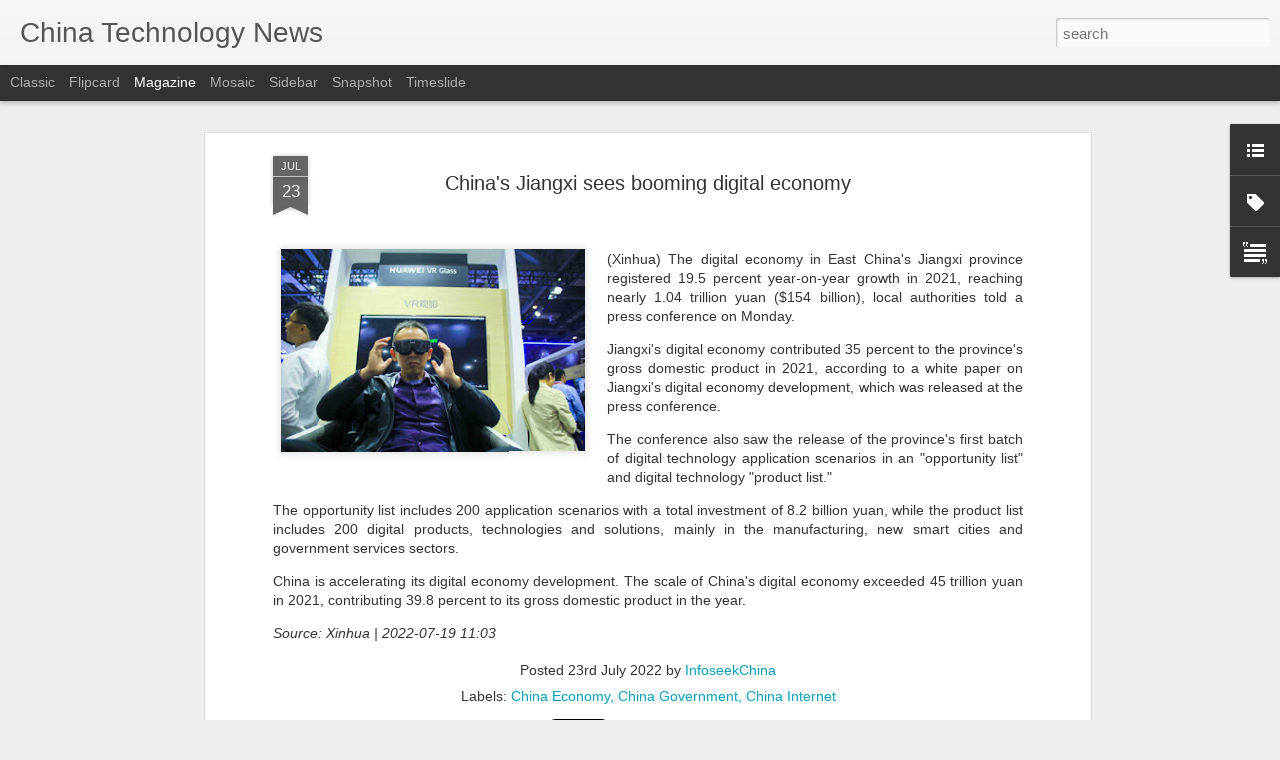

--- FILE ---
content_type: text/javascript; charset=UTF-8
request_url: https://www.technologynewschina.com/?v=0&action=initial&widgetId=Label1&responseType=js&xssi_token=AOuZoY4rp_EK6JLyCyuHi9Ll6eIXgariIg%3A1769024104704
body_size: 2019
content:
try {
_WidgetManager._HandleControllerResult('Label1', 'initial',{'title': 'Categories', 'display': 'list', 'showFreqNumbers': false, 'labels': [{'name': 'Autos', 'count': 2537, 'cssSize': 5, 'url': 'https://www.technologynewschina.com/search/label/Autos'}, {'name': 'Blockchain', 'count': 90, 'cssSize': 3, 'url': 'https://www.technologynewschina.com/search/label/Blockchain'}, {'name': 'Brain Machine Interface (BMI)', 'count': 1, 'cssSize': 1, 'url': 'https://www.technologynewschina.com/search/label/Brain%20Machine%20Interface%20%28BMI%29'}, {'name': 'China Acquisitions Mergers', 'count': 760, 'cssSize': 4, 'url': 'https://www.technologynewschina.com/search/label/China%20Acquisitions%20Mergers'}, {'name': 'China Advertising Marketing', 'count': 460, 'cssSize': 4, 'url': 'https://www.technologynewschina.com/search/label/China%20Advertising%20Marketing'}, {'name': 'China Algorithms', 'count': 17, 'cssSize': 2, 'url': 'https://www.technologynewschina.com/search/label/China%20Algorithms'}, {'name': 'China Appliances', 'count': 146, 'cssSize': 3, 'url': 'https://www.technologynewschina.com/search/label/China%20Appliances'}, {'name': 'China Apps', 'count': 549, 'cssSize': 4, 'url': 'https://www.technologynewschina.com/search/label/China%20Apps'}, {'name': 'China Artificial Intelligence', 'count': 2491, 'cssSize': 5, 'url': 'https://www.technologynewschina.com/search/label/China%20Artificial%20Intelligence'}, {'name': 'China Astronomy', 'count': 121, 'cssSize': 3, 'url': 'https://www.technologynewschina.com/search/label/China%20Astronomy'}, {'name': 'China Audio', 'count': 12, 'cssSize': 2, 'url': 'https://www.technologynewschina.com/search/label/China%20Audio'}, {'name': 'China Augmented Reality', 'count': 113, 'cssSize': 3, 'url': 'https://www.technologynewschina.com/search/label/China%20Augmented%20Reality'}, {'name': 'China Autonomous Systems', 'count': 950, 'cssSize': 4, 'url': 'https://www.technologynewschina.com/search/label/China%20Autonomous%20Systems'}, {'name': 'China Aviation', 'count': 52, 'cssSize': 3, 'url': 'https://www.technologynewschina.com/search/label/China%20Aviation'}, {'name': 'China Banking', 'count': 272, 'cssSize': 4, 'url': 'https://www.technologynewschina.com/search/label/China%20Banking'}, {'name': 'China Big Data', 'count': 393, 'cssSize': 4, 'url': 'https://www.technologynewschina.com/search/label/China%20Big%20Data'}, {'name': 'China Biology', 'count': 10, 'cssSize': 2, 'url': 'https://www.technologynewschina.com/search/label/China%20Biology'}, {'name': 'China Biotechnology', 'count': 188, 'cssSize': 4, 'url': 'https://www.technologynewschina.com/search/label/China%20Biotechnology'}, {'name': 'China Botany', 'count': 1, 'cssSize': 1, 'url': 'https://www.technologynewschina.com/search/label/China%20Botany'}, {'name': 'China Chemistry', 'count': 10, 'cssSize': 2, 'url': 'https://www.technologynewschina.com/search/label/China%20Chemistry'}, {'name': 'China Cloud Computing', 'count': 615, 'cssSize': 4, 'url': 'https://www.technologynewschina.com/search/label/China%20Cloud%20Computing'}, {'name': 'China Computer Hardware', 'count': 312, 'cssSize': 4, 'url': 'https://www.technologynewschina.com/search/label/China%20Computer%20Hardware'}, {'name': 'China Computers', 'count': 981, 'cssSize': 4, 'url': 'https://www.technologynewschina.com/search/label/China%20Computers'}, {'name': 'China Cybersecurity', 'count': 274, 'cssSize': 4, 'url': 'https://www.technologynewschina.com/search/label/China%20Cybersecurity'}, {'name': 'China Data', 'count': 470, 'cssSize': 4, 'url': 'https://www.technologynewschina.com/search/label/China%20Data'}, {'name': 'China Data Centers', 'count': 320, 'cssSize': 4, 'url': 'https://www.technologynewschina.com/search/label/China%20Data%20Centers'}, {'name': 'China Data Privacy', 'count': 326, 'cssSize': 4, 'url': 'https://www.technologynewschina.com/search/label/China%20Data%20Privacy'}, {'name': 'China Data Storage', 'count': 137, 'cssSize': 3, 'url': 'https://www.technologynewschina.com/search/label/China%20Data%20Storage'}, {'name': 'China Databases', 'count': 3, 'cssSize': 2, 'url': 'https://www.technologynewschina.com/search/label/China%20Databases'}, {'name': 'China Digital Payments', 'count': 207, 'cssSize': 4, 'url': 'https://www.technologynewschina.com/search/label/China%20Digital%20Payments'}, {'name': 'China Diseases', 'count': 250, 'cssSize': 4, 'url': 'https://www.technologynewschina.com/search/label/China%20Diseases'}, {'name': 'China Drones', 'count': 214, 'cssSize': 4, 'url': 'https://www.technologynewschina.com/search/label/China%20Drones'}, {'name': 'China Ecommerce', 'count': 1859, 'cssSize': 5, 'url': 'https://www.technologynewschina.com/search/label/China%20Ecommerce'}, {'name': 'China Economy', 'count': 492, 'cssSize': 4, 'url': 'https://www.technologynewschina.com/search/label/China%20Economy'}, {'name': 'China Education', 'count': 40, 'cssSize': 3, 'url': 'https://www.technologynewschina.com/search/label/China%20Education'}, {'name': 'China Electric Vehicles (EV)', 'count': 1626, 'cssSize': 5, 'url': 'https://www.technologynewschina.com/search/label/China%20Electric%20Vehicles%20%28EV%29'}, {'name': 'China Electronics', 'count': 1556, 'cssSize': 5, 'url': 'https://www.technologynewschina.com/search/label/China%20Electronics'}, {'name': 'China Energy Tech', 'count': 90, 'cssSize': 3, 'url': 'https://www.technologynewschina.com/search/label/China%20Energy%20Tech'}, {'name': 'China Engineering', 'count': 84, 'cssSize': 3, 'url': 'https://www.technologynewschina.com/search/label/China%20Engineering'}, {'name': 'China Financial Technology', 'count': 458, 'cssSize': 4, 'url': 'https://www.technologynewschina.com/search/label/China%20Financial%20Technology'}, {'name': 'China Gaming', 'count': 176, 'cssSize': 3, 'url': 'https://www.technologynewschina.com/search/label/China%20Gaming'}, {'name': 'China Generative AI', 'count': 23, 'cssSize': 3, 'url': 'https://www.technologynewschina.com/search/label/China%20Generative%20AI'}, {'name': 'China Geology', 'count': 47, 'cssSize': 3, 'url': 'https://www.technologynewschina.com/search/label/China%20Geology'}, {'name': 'China Geophysics', 'count': 30, 'cssSize': 3, 'url': 'https://www.technologynewschina.com/search/label/China%20Geophysics'}, {'name': 'China Government', 'count': 266, 'cssSize': 4, 'url': 'https://www.technologynewschina.com/search/label/China%20Government'}, {'name': 'China Human Resources', 'count': 240, 'cssSize': 4, 'url': 'https://www.technologynewschina.com/search/label/China%20Human%20Resources'}, {'name': 'China Intellectual Property', 'count': 19, 'cssSize': 2, 'url': 'https://www.technologynewschina.com/search/label/China%20Intellectual%20Property'}, {'name': 'China Internet', 'count': 3430, 'cssSize': 5, 'url': 'https://www.technologynewschina.com/search/label/China%20Internet'}, {'name': 'China Internet Security', 'count': 1126, 'cssSize': 4, 'url': 'https://www.technologynewschina.com/search/label/China%20Internet%20Security'}, {'name': 'China Internet of Things', 'count': 199, 'cssSize': 4, 'url': 'https://www.technologynewschina.com/search/label/China%20Internet%20of%20Things'}, {'name': 'China Investors', 'count': 4025, 'cssSize': 5, 'url': 'https://www.technologynewschina.com/search/label/China%20Investors'}, {'name': 'China Large Language Models (LLMs)', 'count': 155, 'cssSize': 3, 'url': 'https://www.technologynewschina.com/search/label/China%20Large%20Language%20Models%20%28LLMs%29'}, {'name': 'China Livestreaming', 'count': 111, 'cssSize': 3, 'url': 'https://www.technologynewschina.com/search/label/China%20Livestreaming'}, {'name': 'China Machine Learning', 'count': 490, 'cssSize': 4, 'url': 'https://www.technologynewschina.com/search/label/China%20Machine%20Learning'}, {'name': 'China Manufacturing', 'count': 651, 'cssSize': 4, 'url': 'https://www.technologynewschina.com/search/label/China%20Manufacturing'}, {'name': 'China Marine Research', 'count': 43, 'cssSize': 3, 'url': 'https://www.technologynewschina.com/search/label/China%20Marine%20Research'}, {'name': 'China Mathematics', 'count': 31, 'cssSize': 3, 'url': 'https://www.technologynewschina.com/search/label/China%20Mathematics'}, {'name': 'China Medical AI', 'count': 105, 'cssSize': 3, 'url': 'https://www.technologynewschina.com/search/label/China%20Medical%20AI'}, {'name': 'China Medical Technology', 'count': 241, 'cssSize': 4, 'url': 'https://www.technologynewschina.com/search/label/China%20Medical%20Technology'}, {'name': 'China Metals Mining', 'count': 44, 'cssSize': 3, 'url': 'https://www.technologynewschina.com/search/label/China%20Metals%20Mining'}, {'name': 'China Meteorology', 'count': 26, 'cssSize': 3, 'url': 'https://www.technologynewschina.com/search/label/China%20Meteorology'}, {'name': 'China Military Technology', 'count': 782, 'cssSize': 4, 'url': 'https://www.technologynewschina.com/search/label/China%20Military%20Technology'}, {'name': 'China Mobile Devices', 'count': 2048, 'cssSize': 5, 'url': 'https://www.technologynewschina.com/search/label/China%20Mobile%20Devices'}, {'name': 'China Mobile Payments', 'count': 194, 'cssSize': 4, 'url': 'https://www.technologynewschina.com/search/label/China%20Mobile%20Payments'}, {'name': 'China Nanotechnology', 'count': 7, 'cssSize': 2, 'url': 'https://www.technologynewschina.com/search/label/China%20Nanotechnology'}, {'name': 'China National Security', 'count': 218, 'cssSize': 4, 'url': 'https://www.technologynewschina.com/search/label/China%20National%20Security'}, {'name': 'China Natural Language Processing', 'count': 357, 'cssSize': 4, 'url': 'https://www.technologynewschina.com/search/label/China%20Natural%20Language%20Processing'}, {'name': 'China Networking', 'count': 173, 'cssSize': 3, 'url': 'https://www.technologynewschina.com/search/label/China%20Networking'}, {'name': 'China Oceanography', 'count': 45, 'cssSize': 3, 'url': 'https://www.technologynewschina.com/search/label/China%20Oceanography'}, {'name': 'China Online Education', 'count': 79, 'cssSize': 3, 'url': 'https://www.technologynewschina.com/search/label/China%20Online%20Education'}, {'name': 'China Online Video', 'count': 226, 'cssSize': 4, 'url': 'https://www.technologynewschina.com/search/label/China%20Online%20Video'}, {'name': 'China Paleontology', 'count': 1, 'cssSize': 1, 'url': 'https://www.technologynewschina.com/search/label/China%20Paleontology'}, {'name': 'China Physics', 'count': 167, 'cssSize': 3, 'url': 'https://www.technologynewschina.com/search/label/China%20Physics'}, {'name': 'China Quantum Physics \x26amp; Computing', 'count': 176, 'cssSize': 3, 'url': 'https://www.technologynewschina.com/search/label/China%20Quantum%20Physics%20%26%20Computing'}, {'name': 'China Rare Earth', 'count': 10, 'cssSize': 2, 'url': 'https://www.technologynewschina.com/search/label/China%20Rare%20Earth'}, {'name': 'China Retail', 'count': 351, 'cssSize': 4, 'url': 'https://www.technologynewschina.com/search/label/China%20Retail'}, {'name': 'China Robotics', 'count': 1080, 'cssSize': 4, 'url': 'https://www.technologynewschina.com/search/label/China%20Robotics'}, {'name': 'China SOEs', 'count': 30, 'cssSize': 3, 'url': 'https://www.technologynewschina.com/search/label/China%20SOEs'}, {'name': 'China Satellites', 'count': 540, 'cssSize': 4, 'url': 'https://www.technologynewschina.com/search/label/China%20Satellites'}, {'name': 'China Science', 'count': 874, 'cssSize': 4, 'url': 'https://www.technologynewschina.com/search/label/China%20Science'}, {'name': 'China Scooters and Motorcycles', 'count': 1, 'cssSize': 1, 'url': 'https://www.technologynewschina.com/search/label/China%20Scooters%20and%20Motorcycles'}, {'name': 'China Search Engines', 'count': 539, 'cssSize': 4, 'url': 'https://www.technologynewschina.com/search/label/China%20Search%20Engines'}, {'name': 'China Semiconductors', 'count': 1022, 'cssSize': 4, 'url': 'https://www.technologynewschina.com/search/label/China%20Semiconductors'}, {'name': 'China Social Issues', 'count': 18, 'cssSize': 2, 'url': 'https://www.technologynewschina.com/search/label/China%20Social%20Issues'}, {'name': 'China Social Media', 'count': 178, 'cssSize': 3, 'url': 'https://www.technologynewschina.com/search/label/China%20Social%20Media'}, {'name': 'China Software', 'count': 620, 'cssSize': 4, 'url': 'https://www.technologynewschina.com/search/label/China%20Software'}, {'name': 'China Space', 'count': 1117, 'cssSize': 4, 'url': 'https://www.technologynewschina.com/search/label/China%20Space'}, {'name': 'China Sports News', 'count': 26, 'cssSize': 3, 'url': 'https://www.technologynewschina.com/search/label/China%20Sports%20News'}, {'name': 'China Supply Chain', 'count': 491, 'cssSize': 4, 'url': 'https://www.technologynewschina.com/search/label/China%20Supply%20Chain'}, {'name': 'China Tablet Computers', 'count': 224, 'cssSize': 4, 'url': 'https://www.technologynewschina.com/search/label/China%20Tablet%20Computers'}, {'name': 'China Tech Laws Regulations', 'count': 1400, 'cssSize': 4, 'url': 'https://www.technologynewschina.com/search/label/China%20Tech%20Laws%20Regulations'}, {'name': 'China Tech Research Development', 'count': 466, 'cssSize': 4, 'url': 'https://www.technologynewschina.com/search/label/China%20Tech%20Research%20Development'}, {'name': 'China Tech Startups', 'count': 125, 'cssSize': 3, 'url': 'https://www.technologynewschina.com/search/label/China%20Tech%20Startups'}, {'name': 'China Technology', 'count': 291, 'cssSize': 4, 'url': 'https://www.technologynewschina.com/search/label/China%20Technology'}, {'name': 'China Telecom', 'count': 2400, 'cssSize': 5, 'url': 'https://www.technologynewschina.com/search/label/China%20Telecom'}, {'name': 'China Transportation Logistics', 'count': 259, 'cssSize': 4, 'url': 'https://www.technologynewschina.com/search/label/China%20Transportation%20Logistics'}, {'name': 'China Travel \x26amp; Tourism News', 'count': 45, 'cssSize': 3, 'url': 'https://www.technologynewschina.com/search/label/China%20Travel%20%26%20Tourism%20News'}, {'name': 'China Video Streaming', 'count': 537, 'cssSize': 4, 'url': 'https://www.technologynewschina.com/search/label/China%20Video%20Streaming'}, {'name': 'China Virtual Humans', 'count': 9, 'cssSize': 2, 'url': 'https://www.technologynewschina.com/search/label/China%20Virtual%20Humans'}, {'name': 'China Virtual Reality', 'count': 194, 'cssSize': 4, 'url': 'https://www.technologynewschina.com/search/label/China%20Virtual%20Reality'}, {'name': 'China Wearable Devices', 'count': 82, 'cssSize': 3, 'url': 'https://www.technologynewschina.com/search/label/China%20Wearable%20Devices'}, {'name': 'China Zoology', 'count': 2, 'cssSize': 1, 'url': 'https://www.technologynewschina.com/search/label/China%20Zoology'}, {'name': 'China astrophysics', 'count': 36, 'cssSize': 3, 'url': 'https://www.technologynewschina.com/search/label/China%20astrophysics'}, {'name': 'China entertainment', 'count': 92, 'cssSize': 3, 'url': 'https://www.technologynewschina.com/search/label/China%20entertainment'}, {'name': 'China geopolitics', 'count': 821, 'cssSize': 4, 'url': 'https://www.technologynewschina.com/search/label/China%20geopolitics'}, {'name': 'China humanoid robots', 'count': 97, 'cssSize': 3, 'url': 'https://www.technologynewschina.com/search/label/China%20humanoid%20robots'}, {'name': 'China metaverse', 'count': 106, 'cssSize': 3, 'url': 'https://www.technologynewschina.com/search/label/China%20metaverse'}, {'name': 'Integrated Circuits (IC)', 'count': 1, 'cssSize': 1, 'url': 'https://www.technologynewschina.com/search/label/Integrated%20Circuits%20%28IC%29'}, {'name': 'Intellectual property rights (IPRs)', 'count': 4, 'cssSize': 2, 'url': 'https://www.technologynewschina.com/search/label/Intellectual%20property%20rights%20%28IPRs%29'}, {'name': 'Sharing Economy', 'count': 179, 'cssSize': 3, 'url': 'https://www.technologynewschina.com/search/label/Sharing%20Economy'}, {'name': 'Sports Technology', 'count': 13, 'cssSize': 2, 'url': 'https://www.technologynewschina.com/search/label/Sports%20Technology'}, {'name': 'Technology Patents', 'count': 94, 'cssSize': 3, 'url': 'https://www.technologynewschina.com/search/label/Technology%20Patents'}, {'name': 'Trademarks', 'count': 45, 'cssSize': 3, 'url': 'https://www.technologynewschina.com/search/label/Trademarks'}]});
} catch (e) {
  if (typeof log != 'undefined') {
    log('HandleControllerResult failed: ' + e);
  }
}
